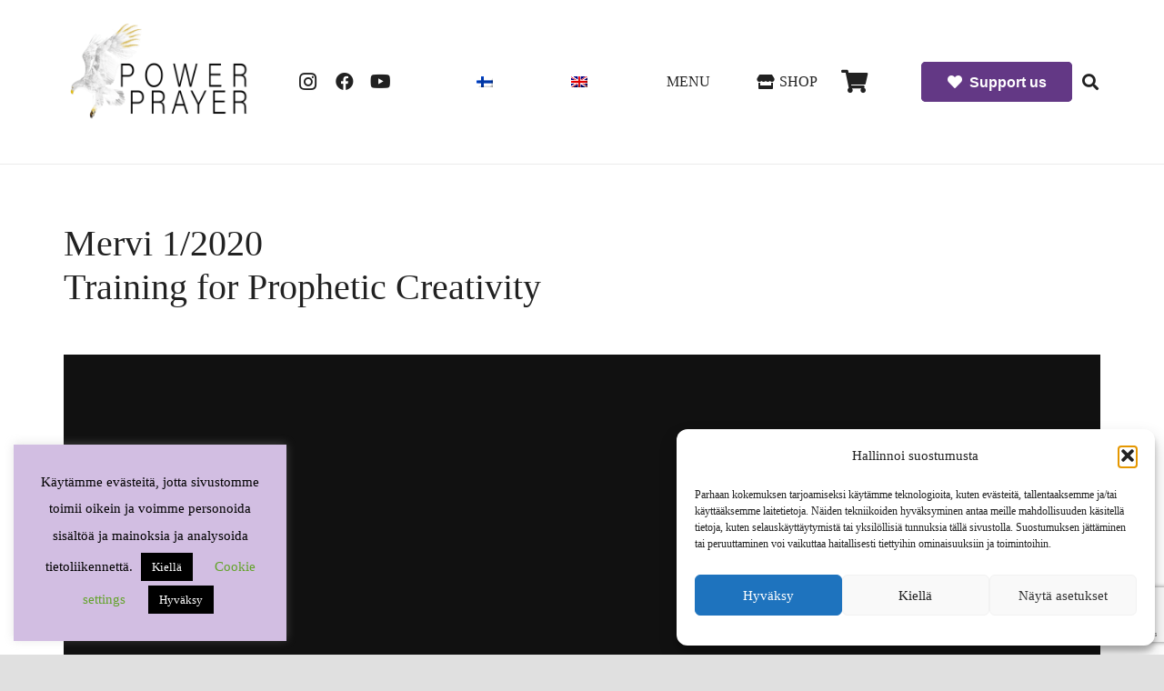

--- FILE ---
content_type: text/html; charset=utf-8
request_url: https://www.google.com/recaptcha/api2/anchor?ar=1&k=6LeBOKsUAAAAAFb50JO9snVSXVcUthpeJaWA3rsZ&co=aHR0cHM6Ly93d3cucG93ZXJwcmF5ZXIuZmk6NDQz&hl=en&v=PoyoqOPhxBO7pBk68S4YbpHZ&size=invisible&anchor-ms=20000&execute-ms=30000&cb=nwt8wztn7wrt
body_size: 48784
content:
<!DOCTYPE HTML><html dir="ltr" lang="en"><head><meta http-equiv="Content-Type" content="text/html; charset=UTF-8">
<meta http-equiv="X-UA-Compatible" content="IE=edge">
<title>reCAPTCHA</title>
<style type="text/css">
/* cyrillic-ext */
@font-face {
  font-family: 'Roboto';
  font-style: normal;
  font-weight: 400;
  font-stretch: 100%;
  src: url(//fonts.gstatic.com/s/roboto/v48/KFO7CnqEu92Fr1ME7kSn66aGLdTylUAMa3GUBHMdazTgWw.woff2) format('woff2');
  unicode-range: U+0460-052F, U+1C80-1C8A, U+20B4, U+2DE0-2DFF, U+A640-A69F, U+FE2E-FE2F;
}
/* cyrillic */
@font-face {
  font-family: 'Roboto';
  font-style: normal;
  font-weight: 400;
  font-stretch: 100%;
  src: url(//fonts.gstatic.com/s/roboto/v48/KFO7CnqEu92Fr1ME7kSn66aGLdTylUAMa3iUBHMdazTgWw.woff2) format('woff2');
  unicode-range: U+0301, U+0400-045F, U+0490-0491, U+04B0-04B1, U+2116;
}
/* greek-ext */
@font-face {
  font-family: 'Roboto';
  font-style: normal;
  font-weight: 400;
  font-stretch: 100%;
  src: url(//fonts.gstatic.com/s/roboto/v48/KFO7CnqEu92Fr1ME7kSn66aGLdTylUAMa3CUBHMdazTgWw.woff2) format('woff2');
  unicode-range: U+1F00-1FFF;
}
/* greek */
@font-face {
  font-family: 'Roboto';
  font-style: normal;
  font-weight: 400;
  font-stretch: 100%;
  src: url(//fonts.gstatic.com/s/roboto/v48/KFO7CnqEu92Fr1ME7kSn66aGLdTylUAMa3-UBHMdazTgWw.woff2) format('woff2');
  unicode-range: U+0370-0377, U+037A-037F, U+0384-038A, U+038C, U+038E-03A1, U+03A3-03FF;
}
/* math */
@font-face {
  font-family: 'Roboto';
  font-style: normal;
  font-weight: 400;
  font-stretch: 100%;
  src: url(//fonts.gstatic.com/s/roboto/v48/KFO7CnqEu92Fr1ME7kSn66aGLdTylUAMawCUBHMdazTgWw.woff2) format('woff2');
  unicode-range: U+0302-0303, U+0305, U+0307-0308, U+0310, U+0312, U+0315, U+031A, U+0326-0327, U+032C, U+032F-0330, U+0332-0333, U+0338, U+033A, U+0346, U+034D, U+0391-03A1, U+03A3-03A9, U+03B1-03C9, U+03D1, U+03D5-03D6, U+03F0-03F1, U+03F4-03F5, U+2016-2017, U+2034-2038, U+203C, U+2040, U+2043, U+2047, U+2050, U+2057, U+205F, U+2070-2071, U+2074-208E, U+2090-209C, U+20D0-20DC, U+20E1, U+20E5-20EF, U+2100-2112, U+2114-2115, U+2117-2121, U+2123-214F, U+2190, U+2192, U+2194-21AE, U+21B0-21E5, U+21F1-21F2, U+21F4-2211, U+2213-2214, U+2216-22FF, U+2308-230B, U+2310, U+2319, U+231C-2321, U+2336-237A, U+237C, U+2395, U+239B-23B7, U+23D0, U+23DC-23E1, U+2474-2475, U+25AF, U+25B3, U+25B7, U+25BD, U+25C1, U+25CA, U+25CC, U+25FB, U+266D-266F, U+27C0-27FF, U+2900-2AFF, U+2B0E-2B11, U+2B30-2B4C, U+2BFE, U+3030, U+FF5B, U+FF5D, U+1D400-1D7FF, U+1EE00-1EEFF;
}
/* symbols */
@font-face {
  font-family: 'Roboto';
  font-style: normal;
  font-weight: 400;
  font-stretch: 100%;
  src: url(//fonts.gstatic.com/s/roboto/v48/KFO7CnqEu92Fr1ME7kSn66aGLdTylUAMaxKUBHMdazTgWw.woff2) format('woff2');
  unicode-range: U+0001-000C, U+000E-001F, U+007F-009F, U+20DD-20E0, U+20E2-20E4, U+2150-218F, U+2190, U+2192, U+2194-2199, U+21AF, U+21E6-21F0, U+21F3, U+2218-2219, U+2299, U+22C4-22C6, U+2300-243F, U+2440-244A, U+2460-24FF, U+25A0-27BF, U+2800-28FF, U+2921-2922, U+2981, U+29BF, U+29EB, U+2B00-2BFF, U+4DC0-4DFF, U+FFF9-FFFB, U+10140-1018E, U+10190-1019C, U+101A0, U+101D0-101FD, U+102E0-102FB, U+10E60-10E7E, U+1D2C0-1D2D3, U+1D2E0-1D37F, U+1F000-1F0FF, U+1F100-1F1AD, U+1F1E6-1F1FF, U+1F30D-1F30F, U+1F315, U+1F31C, U+1F31E, U+1F320-1F32C, U+1F336, U+1F378, U+1F37D, U+1F382, U+1F393-1F39F, U+1F3A7-1F3A8, U+1F3AC-1F3AF, U+1F3C2, U+1F3C4-1F3C6, U+1F3CA-1F3CE, U+1F3D4-1F3E0, U+1F3ED, U+1F3F1-1F3F3, U+1F3F5-1F3F7, U+1F408, U+1F415, U+1F41F, U+1F426, U+1F43F, U+1F441-1F442, U+1F444, U+1F446-1F449, U+1F44C-1F44E, U+1F453, U+1F46A, U+1F47D, U+1F4A3, U+1F4B0, U+1F4B3, U+1F4B9, U+1F4BB, U+1F4BF, U+1F4C8-1F4CB, U+1F4D6, U+1F4DA, U+1F4DF, U+1F4E3-1F4E6, U+1F4EA-1F4ED, U+1F4F7, U+1F4F9-1F4FB, U+1F4FD-1F4FE, U+1F503, U+1F507-1F50B, U+1F50D, U+1F512-1F513, U+1F53E-1F54A, U+1F54F-1F5FA, U+1F610, U+1F650-1F67F, U+1F687, U+1F68D, U+1F691, U+1F694, U+1F698, U+1F6AD, U+1F6B2, U+1F6B9-1F6BA, U+1F6BC, U+1F6C6-1F6CF, U+1F6D3-1F6D7, U+1F6E0-1F6EA, U+1F6F0-1F6F3, U+1F6F7-1F6FC, U+1F700-1F7FF, U+1F800-1F80B, U+1F810-1F847, U+1F850-1F859, U+1F860-1F887, U+1F890-1F8AD, U+1F8B0-1F8BB, U+1F8C0-1F8C1, U+1F900-1F90B, U+1F93B, U+1F946, U+1F984, U+1F996, U+1F9E9, U+1FA00-1FA6F, U+1FA70-1FA7C, U+1FA80-1FA89, U+1FA8F-1FAC6, U+1FACE-1FADC, U+1FADF-1FAE9, U+1FAF0-1FAF8, U+1FB00-1FBFF;
}
/* vietnamese */
@font-face {
  font-family: 'Roboto';
  font-style: normal;
  font-weight: 400;
  font-stretch: 100%;
  src: url(//fonts.gstatic.com/s/roboto/v48/KFO7CnqEu92Fr1ME7kSn66aGLdTylUAMa3OUBHMdazTgWw.woff2) format('woff2');
  unicode-range: U+0102-0103, U+0110-0111, U+0128-0129, U+0168-0169, U+01A0-01A1, U+01AF-01B0, U+0300-0301, U+0303-0304, U+0308-0309, U+0323, U+0329, U+1EA0-1EF9, U+20AB;
}
/* latin-ext */
@font-face {
  font-family: 'Roboto';
  font-style: normal;
  font-weight: 400;
  font-stretch: 100%;
  src: url(//fonts.gstatic.com/s/roboto/v48/KFO7CnqEu92Fr1ME7kSn66aGLdTylUAMa3KUBHMdazTgWw.woff2) format('woff2');
  unicode-range: U+0100-02BA, U+02BD-02C5, U+02C7-02CC, U+02CE-02D7, U+02DD-02FF, U+0304, U+0308, U+0329, U+1D00-1DBF, U+1E00-1E9F, U+1EF2-1EFF, U+2020, U+20A0-20AB, U+20AD-20C0, U+2113, U+2C60-2C7F, U+A720-A7FF;
}
/* latin */
@font-face {
  font-family: 'Roboto';
  font-style: normal;
  font-weight: 400;
  font-stretch: 100%;
  src: url(//fonts.gstatic.com/s/roboto/v48/KFO7CnqEu92Fr1ME7kSn66aGLdTylUAMa3yUBHMdazQ.woff2) format('woff2');
  unicode-range: U+0000-00FF, U+0131, U+0152-0153, U+02BB-02BC, U+02C6, U+02DA, U+02DC, U+0304, U+0308, U+0329, U+2000-206F, U+20AC, U+2122, U+2191, U+2193, U+2212, U+2215, U+FEFF, U+FFFD;
}
/* cyrillic-ext */
@font-face {
  font-family: 'Roboto';
  font-style: normal;
  font-weight: 500;
  font-stretch: 100%;
  src: url(//fonts.gstatic.com/s/roboto/v48/KFO7CnqEu92Fr1ME7kSn66aGLdTylUAMa3GUBHMdazTgWw.woff2) format('woff2');
  unicode-range: U+0460-052F, U+1C80-1C8A, U+20B4, U+2DE0-2DFF, U+A640-A69F, U+FE2E-FE2F;
}
/* cyrillic */
@font-face {
  font-family: 'Roboto';
  font-style: normal;
  font-weight: 500;
  font-stretch: 100%;
  src: url(//fonts.gstatic.com/s/roboto/v48/KFO7CnqEu92Fr1ME7kSn66aGLdTylUAMa3iUBHMdazTgWw.woff2) format('woff2');
  unicode-range: U+0301, U+0400-045F, U+0490-0491, U+04B0-04B1, U+2116;
}
/* greek-ext */
@font-face {
  font-family: 'Roboto';
  font-style: normal;
  font-weight: 500;
  font-stretch: 100%;
  src: url(//fonts.gstatic.com/s/roboto/v48/KFO7CnqEu92Fr1ME7kSn66aGLdTylUAMa3CUBHMdazTgWw.woff2) format('woff2');
  unicode-range: U+1F00-1FFF;
}
/* greek */
@font-face {
  font-family: 'Roboto';
  font-style: normal;
  font-weight: 500;
  font-stretch: 100%;
  src: url(//fonts.gstatic.com/s/roboto/v48/KFO7CnqEu92Fr1ME7kSn66aGLdTylUAMa3-UBHMdazTgWw.woff2) format('woff2');
  unicode-range: U+0370-0377, U+037A-037F, U+0384-038A, U+038C, U+038E-03A1, U+03A3-03FF;
}
/* math */
@font-face {
  font-family: 'Roboto';
  font-style: normal;
  font-weight: 500;
  font-stretch: 100%;
  src: url(//fonts.gstatic.com/s/roboto/v48/KFO7CnqEu92Fr1ME7kSn66aGLdTylUAMawCUBHMdazTgWw.woff2) format('woff2');
  unicode-range: U+0302-0303, U+0305, U+0307-0308, U+0310, U+0312, U+0315, U+031A, U+0326-0327, U+032C, U+032F-0330, U+0332-0333, U+0338, U+033A, U+0346, U+034D, U+0391-03A1, U+03A3-03A9, U+03B1-03C9, U+03D1, U+03D5-03D6, U+03F0-03F1, U+03F4-03F5, U+2016-2017, U+2034-2038, U+203C, U+2040, U+2043, U+2047, U+2050, U+2057, U+205F, U+2070-2071, U+2074-208E, U+2090-209C, U+20D0-20DC, U+20E1, U+20E5-20EF, U+2100-2112, U+2114-2115, U+2117-2121, U+2123-214F, U+2190, U+2192, U+2194-21AE, U+21B0-21E5, U+21F1-21F2, U+21F4-2211, U+2213-2214, U+2216-22FF, U+2308-230B, U+2310, U+2319, U+231C-2321, U+2336-237A, U+237C, U+2395, U+239B-23B7, U+23D0, U+23DC-23E1, U+2474-2475, U+25AF, U+25B3, U+25B7, U+25BD, U+25C1, U+25CA, U+25CC, U+25FB, U+266D-266F, U+27C0-27FF, U+2900-2AFF, U+2B0E-2B11, U+2B30-2B4C, U+2BFE, U+3030, U+FF5B, U+FF5D, U+1D400-1D7FF, U+1EE00-1EEFF;
}
/* symbols */
@font-face {
  font-family: 'Roboto';
  font-style: normal;
  font-weight: 500;
  font-stretch: 100%;
  src: url(//fonts.gstatic.com/s/roboto/v48/KFO7CnqEu92Fr1ME7kSn66aGLdTylUAMaxKUBHMdazTgWw.woff2) format('woff2');
  unicode-range: U+0001-000C, U+000E-001F, U+007F-009F, U+20DD-20E0, U+20E2-20E4, U+2150-218F, U+2190, U+2192, U+2194-2199, U+21AF, U+21E6-21F0, U+21F3, U+2218-2219, U+2299, U+22C4-22C6, U+2300-243F, U+2440-244A, U+2460-24FF, U+25A0-27BF, U+2800-28FF, U+2921-2922, U+2981, U+29BF, U+29EB, U+2B00-2BFF, U+4DC0-4DFF, U+FFF9-FFFB, U+10140-1018E, U+10190-1019C, U+101A0, U+101D0-101FD, U+102E0-102FB, U+10E60-10E7E, U+1D2C0-1D2D3, U+1D2E0-1D37F, U+1F000-1F0FF, U+1F100-1F1AD, U+1F1E6-1F1FF, U+1F30D-1F30F, U+1F315, U+1F31C, U+1F31E, U+1F320-1F32C, U+1F336, U+1F378, U+1F37D, U+1F382, U+1F393-1F39F, U+1F3A7-1F3A8, U+1F3AC-1F3AF, U+1F3C2, U+1F3C4-1F3C6, U+1F3CA-1F3CE, U+1F3D4-1F3E0, U+1F3ED, U+1F3F1-1F3F3, U+1F3F5-1F3F7, U+1F408, U+1F415, U+1F41F, U+1F426, U+1F43F, U+1F441-1F442, U+1F444, U+1F446-1F449, U+1F44C-1F44E, U+1F453, U+1F46A, U+1F47D, U+1F4A3, U+1F4B0, U+1F4B3, U+1F4B9, U+1F4BB, U+1F4BF, U+1F4C8-1F4CB, U+1F4D6, U+1F4DA, U+1F4DF, U+1F4E3-1F4E6, U+1F4EA-1F4ED, U+1F4F7, U+1F4F9-1F4FB, U+1F4FD-1F4FE, U+1F503, U+1F507-1F50B, U+1F50D, U+1F512-1F513, U+1F53E-1F54A, U+1F54F-1F5FA, U+1F610, U+1F650-1F67F, U+1F687, U+1F68D, U+1F691, U+1F694, U+1F698, U+1F6AD, U+1F6B2, U+1F6B9-1F6BA, U+1F6BC, U+1F6C6-1F6CF, U+1F6D3-1F6D7, U+1F6E0-1F6EA, U+1F6F0-1F6F3, U+1F6F7-1F6FC, U+1F700-1F7FF, U+1F800-1F80B, U+1F810-1F847, U+1F850-1F859, U+1F860-1F887, U+1F890-1F8AD, U+1F8B0-1F8BB, U+1F8C0-1F8C1, U+1F900-1F90B, U+1F93B, U+1F946, U+1F984, U+1F996, U+1F9E9, U+1FA00-1FA6F, U+1FA70-1FA7C, U+1FA80-1FA89, U+1FA8F-1FAC6, U+1FACE-1FADC, U+1FADF-1FAE9, U+1FAF0-1FAF8, U+1FB00-1FBFF;
}
/* vietnamese */
@font-face {
  font-family: 'Roboto';
  font-style: normal;
  font-weight: 500;
  font-stretch: 100%;
  src: url(//fonts.gstatic.com/s/roboto/v48/KFO7CnqEu92Fr1ME7kSn66aGLdTylUAMa3OUBHMdazTgWw.woff2) format('woff2');
  unicode-range: U+0102-0103, U+0110-0111, U+0128-0129, U+0168-0169, U+01A0-01A1, U+01AF-01B0, U+0300-0301, U+0303-0304, U+0308-0309, U+0323, U+0329, U+1EA0-1EF9, U+20AB;
}
/* latin-ext */
@font-face {
  font-family: 'Roboto';
  font-style: normal;
  font-weight: 500;
  font-stretch: 100%;
  src: url(//fonts.gstatic.com/s/roboto/v48/KFO7CnqEu92Fr1ME7kSn66aGLdTylUAMa3KUBHMdazTgWw.woff2) format('woff2');
  unicode-range: U+0100-02BA, U+02BD-02C5, U+02C7-02CC, U+02CE-02D7, U+02DD-02FF, U+0304, U+0308, U+0329, U+1D00-1DBF, U+1E00-1E9F, U+1EF2-1EFF, U+2020, U+20A0-20AB, U+20AD-20C0, U+2113, U+2C60-2C7F, U+A720-A7FF;
}
/* latin */
@font-face {
  font-family: 'Roboto';
  font-style: normal;
  font-weight: 500;
  font-stretch: 100%;
  src: url(//fonts.gstatic.com/s/roboto/v48/KFO7CnqEu92Fr1ME7kSn66aGLdTylUAMa3yUBHMdazQ.woff2) format('woff2');
  unicode-range: U+0000-00FF, U+0131, U+0152-0153, U+02BB-02BC, U+02C6, U+02DA, U+02DC, U+0304, U+0308, U+0329, U+2000-206F, U+20AC, U+2122, U+2191, U+2193, U+2212, U+2215, U+FEFF, U+FFFD;
}
/* cyrillic-ext */
@font-face {
  font-family: 'Roboto';
  font-style: normal;
  font-weight: 900;
  font-stretch: 100%;
  src: url(//fonts.gstatic.com/s/roboto/v48/KFO7CnqEu92Fr1ME7kSn66aGLdTylUAMa3GUBHMdazTgWw.woff2) format('woff2');
  unicode-range: U+0460-052F, U+1C80-1C8A, U+20B4, U+2DE0-2DFF, U+A640-A69F, U+FE2E-FE2F;
}
/* cyrillic */
@font-face {
  font-family: 'Roboto';
  font-style: normal;
  font-weight: 900;
  font-stretch: 100%;
  src: url(//fonts.gstatic.com/s/roboto/v48/KFO7CnqEu92Fr1ME7kSn66aGLdTylUAMa3iUBHMdazTgWw.woff2) format('woff2');
  unicode-range: U+0301, U+0400-045F, U+0490-0491, U+04B0-04B1, U+2116;
}
/* greek-ext */
@font-face {
  font-family: 'Roboto';
  font-style: normal;
  font-weight: 900;
  font-stretch: 100%;
  src: url(//fonts.gstatic.com/s/roboto/v48/KFO7CnqEu92Fr1ME7kSn66aGLdTylUAMa3CUBHMdazTgWw.woff2) format('woff2');
  unicode-range: U+1F00-1FFF;
}
/* greek */
@font-face {
  font-family: 'Roboto';
  font-style: normal;
  font-weight: 900;
  font-stretch: 100%;
  src: url(//fonts.gstatic.com/s/roboto/v48/KFO7CnqEu92Fr1ME7kSn66aGLdTylUAMa3-UBHMdazTgWw.woff2) format('woff2');
  unicode-range: U+0370-0377, U+037A-037F, U+0384-038A, U+038C, U+038E-03A1, U+03A3-03FF;
}
/* math */
@font-face {
  font-family: 'Roboto';
  font-style: normal;
  font-weight: 900;
  font-stretch: 100%;
  src: url(//fonts.gstatic.com/s/roboto/v48/KFO7CnqEu92Fr1ME7kSn66aGLdTylUAMawCUBHMdazTgWw.woff2) format('woff2');
  unicode-range: U+0302-0303, U+0305, U+0307-0308, U+0310, U+0312, U+0315, U+031A, U+0326-0327, U+032C, U+032F-0330, U+0332-0333, U+0338, U+033A, U+0346, U+034D, U+0391-03A1, U+03A3-03A9, U+03B1-03C9, U+03D1, U+03D5-03D6, U+03F0-03F1, U+03F4-03F5, U+2016-2017, U+2034-2038, U+203C, U+2040, U+2043, U+2047, U+2050, U+2057, U+205F, U+2070-2071, U+2074-208E, U+2090-209C, U+20D0-20DC, U+20E1, U+20E5-20EF, U+2100-2112, U+2114-2115, U+2117-2121, U+2123-214F, U+2190, U+2192, U+2194-21AE, U+21B0-21E5, U+21F1-21F2, U+21F4-2211, U+2213-2214, U+2216-22FF, U+2308-230B, U+2310, U+2319, U+231C-2321, U+2336-237A, U+237C, U+2395, U+239B-23B7, U+23D0, U+23DC-23E1, U+2474-2475, U+25AF, U+25B3, U+25B7, U+25BD, U+25C1, U+25CA, U+25CC, U+25FB, U+266D-266F, U+27C0-27FF, U+2900-2AFF, U+2B0E-2B11, U+2B30-2B4C, U+2BFE, U+3030, U+FF5B, U+FF5D, U+1D400-1D7FF, U+1EE00-1EEFF;
}
/* symbols */
@font-face {
  font-family: 'Roboto';
  font-style: normal;
  font-weight: 900;
  font-stretch: 100%;
  src: url(//fonts.gstatic.com/s/roboto/v48/KFO7CnqEu92Fr1ME7kSn66aGLdTylUAMaxKUBHMdazTgWw.woff2) format('woff2');
  unicode-range: U+0001-000C, U+000E-001F, U+007F-009F, U+20DD-20E0, U+20E2-20E4, U+2150-218F, U+2190, U+2192, U+2194-2199, U+21AF, U+21E6-21F0, U+21F3, U+2218-2219, U+2299, U+22C4-22C6, U+2300-243F, U+2440-244A, U+2460-24FF, U+25A0-27BF, U+2800-28FF, U+2921-2922, U+2981, U+29BF, U+29EB, U+2B00-2BFF, U+4DC0-4DFF, U+FFF9-FFFB, U+10140-1018E, U+10190-1019C, U+101A0, U+101D0-101FD, U+102E0-102FB, U+10E60-10E7E, U+1D2C0-1D2D3, U+1D2E0-1D37F, U+1F000-1F0FF, U+1F100-1F1AD, U+1F1E6-1F1FF, U+1F30D-1F30F, U+1F315, U+1F31C, U+1F31E, U+1F320-1F32C, U+1F336, U+1F378, U+1F37D, U+1F382, U+1F393-1F39F, U+1F3A7-1F3A8, U+1F3AC-1F3AF, U+1F3C2, U+1F3C4-1F3C6, U+1F3CA-1F3CE, U+1F3D4-1F3E0, U+1F3ED, U+1F3F1-1F3F3, U+1F3F5-1F3F7, U+1F408, U+1F415, U+1F41F, U+1F426, U+1F43F, U+1F441-1F442, U+1F444, U+1F446-1F449, U+1F44C-1F44E, U+1F453, U+1F46A, U+1F47D, U+1F4A3, U+1F4B0, U+1F4B3, U+1F4B9, U+1F4BB, U+1F4BF, U+1F4C8-1F4CB, U+1F4D6, U+1F4DA, U+1F4DF, U+1F4E3-1F4E6, U+1F4EA-1F4ED, U+1F4F7, U+1F4F9-1F4FB, U+1F4FD-1F4FE, U+1F503, U+1F507-1F50B, U+1F50D, U+1F512-1F513, U+1F53E-1F54A, U+1F54F-1F5FA, U+1F610, U+1F650-1F67F, U+1F687, U+1F68D, U+1F691, U+1F694, U+1F698, U+1F6AD, U+1F6B2, U+1F6B9-1F6BA, U+1F6BC, U+1F6C6-1F6CF, U+1F6D3-1F6D7, U+1F6E0-1F6EA, U+1F6F0-1F6F3, U+1F6F7-1F6FC, U+1F700-1F7FF, U+1F800-1F80B, U+1F810-1F847, U+1F850-1F859, U+1F860-1F887, U+1F890-1F8AD, U+1F8B0-1F8BB, U+1F8C0-1F8C1, U+1F900-1F90B, U+1F93B, U+1F946, U+1F984, U+1F996, U+1F9E9, U+1FA00-1FA6F, U+1FA70-1FA7C, U+1FA80-1FA89, U+1FA8F-1FAC6, U+1FACE-1FADC, U+1FADF-1FAE9, U+1FAF0-1FAF8, U+1FB00-1FBFF;
}
/* vietnamese */
@font-face {
  font-family: 'Roboto';
  font-style: normal;
  font-weight: 900;
  font-stretch: 100%;
  src: url(//fonts.gstatic.com/s/roboto/v48/KFO7CnqEu92Fr1ME7kSn66aGLdTylUAMa3OUBHMdazTgWw.woff2) format('woff2');
  unicode-range: U+0102-0103, U+0110-0111, U+0128-0129, U+0168-0169, U+01A0-01A1, U+01AF-01B0, U+0300-0301, U+0303-0304, U+0308-0309, U+0323, U+0329, U+1EA0-1EF9, U+20AB;
}
/* latin-ext */
@font-face {
  font-family: 'Roboto';
  font-style: normal;
  font-weight: 900;
  font-stretch: 100%;
  src: url(//fonts.gstatic.com/s/roboto/v48/KFO7CnqEu92Fr1ME7kSn66aGLdTylUAMa3KUBHMdazTgWw.woff2) format('woff2');
  unicode-range: U+0100-02BA, U+02BD-02C5, U+02C7-02CC, U+02CE-02D7, U+02DD-02FF, U+0304, U+0308, U+0329, U+1D00-1DBF, U+1E00-1E9F, U+1EF2-1EFF, U+2020, U+20A0-20AB, U+20AD-20C0, U+2113, U+2C60-2C7F, U+A720-A7FF;
}
/* latin */
@font-face {
  font-family: 'Roboto';
  font-style: normal;
  font-weight: 900;
  font-stretch: 100%;
  src: url(//fonts.gstatic.com/s/roboto/v48/KFO7CnqEu92Fr1ME7kSn66aGLdTylUAMa3yUBHMdazQ.woff2) format('woff2');
  unicode-range: U+0000-00FF, U+0131, U+0152-0153, U+02BB-02BC, U+02C6, U+02DA, U+02DC, U+0304, U+0308, U+0329, U+2000-206F, U+20AC, U+2122, U+2191, U+2193, U+2212, U+2215, U+FEFF, U+FFFD;
}

</style>
<link rel="stylesheet" type="text/css" href="https://www.gstatic.com/recaptcha/releases/PoyoqOPhxBO7pBk68S4YbpHZ/styles__ltr.css">
<script nonce="JjGvBXASNpvqvRUb7tERSA" type="text/javascript">window['__recaptcha_api'] = 'https://www.google.com/recaptcha/api2/';</script>
<script type="text/javascript" src="https://www.gstatic.com/recaptcha/releases/PoyoqOPhxBO7pBk68S4YbpHZ/recaptcha__en.js" nonce="JjGvBXASNpvqvRUb7tERSA">
      
    </script></head>
<body><div id="rc-anchor-alert" class="rc-anchor-alert"></div>
<input type="hidden" id="recaptcha-token" value="[base64]">
<script type="text/javascript" nonce="JjGvBXASNpvqvRUb7tERSA">
      recaptcha.anchor.Main.init("[\x22ainput\x22,[\x22bgdata\x22,\x22\x22,\[base64]/[base64]/[base64]/[base64]/[base64]/[base64]/KGcoTywyNTMsTy5PKSxVRyhPLEMpKTpnKE8sMjUzLEMpLE8pKSxsKSksTykpfSxieT1mdW5jdGlvbihDLE8sdSxsKXtmb3IobD0odT1SKEMpLDApO08+MDtPLS0pbD1sPDw4fFooQyk7ZyhDLHUsbCl9LFVHPWZ1bmN0aW9uKEMsTyl7Qy5pLmxlbmd0aD4xMDQ/[base64]/[base64]/[base64]/[base64]/[base64]/[base64]/[base64]\\u003d\x22,\[base64]\x22,\x22w4HDlcOQw4tQHBfCqT7DhyNtw48JSm7Ct3zCo8K1w6tuGFYlw6fCrcKnw7vChMKeHhoGw5oFwrFPHzF2T8KYWD7DmcO1w7/CgcKowoLDgsOUwo7CpTvCsMO8CiLCqAgJFnpXwr/DhcOkGMKYCMKkP3/DoMKqw6sRSMKQHnt7dcK2UcK3RjrCmWDDusOpwpXDjcONecOEwo7DgcKOw67Dl3E3w6INw4Q6I34URhpJwoDDsWDCkFjCvhLDrBXDv3nDvCPDmcOOw5IMP1bCkVJzGMO2wqEZwpLDucKOwqwhw6sfJ8OcMcKHwpBZCsKkwqrCp8K5w4lxw4F6w4YswoZBK8OhwoJEGQ/Cs1cDw4rDtAzCtcOxwpU6NGHCvDZlwo96wrMsAsORYMOFwpU7w5Z0w7FKwo50f1LDpCXCrz/DrGFGw5HDucKVacOGw53DoMKBwqLDvsKkwpLDtcK4w4/DscOYHVd6a0ZLworCjhpcXMKdMMOaFsKDwpE1wqbDvSxHwoUSwo1rwoBwaVcRw4gCXUwvFMKkD8OkMlYXw7/[base64]/Dkl3Cu3rCpsO0SzdcWS8Tw5XDlV1qI8K5woBUwrIjwo/DnknDrcOsI8KLfcKVK8OhwrE9wog5dHsWDkRlwpEdw4QBw7MdQAHDgcKlW8O5w5hXwrHCicK1w4jCpHxEwq7Cg8KjKMKRwqXCvcK/LE/Ci1DDlMKwwqHDvsKuY8OLEQbCn8K9wo7DuhLChcO/[base64]/ankgw57Di8OJCwDCrsKIME7CksK9UwnDogjDgX/DujrCosKqw7gaw7rCnVBnbm/DvsOCYsKvwoB0ak/CrsK6Cjc+woE6KRgKCkkWw63CosOswoBHwpjClcOgD8ObDMKGKDPDn8KLMsOdF8Otw4BgVi/Cu8O7FMOmCMKowqJ8Mil2wrrDiEkjGsO4wrDDmMK+woRvw6XCox5+DRhnMsKoL8KMw7ofwpl0O8KZRGxfwrjCumjDrlfCisKRw5nCvMKowqcpwoFIBsO/w6nCucKHBEvCnQxGwpHDqF9mw7MaUcO0fsKsCwspwpNpUMOPwpzClsO8EMORKsKZwp9zdRjCmsK7GsKpdcKGG0YKwqRIw4gXQsKowqTDssOPwqpTJ8KzTm0mw6Ubw6/CuiLDjMKhw7cawobDgMKvAMKHB8K6QS9xw7xKcSLDusKzOmR3w6LCkMKBdMOYIxLCinXChgQmZ8KmYsOMY8OGLcOxcsOBJcKaw6PChzHDrlzDl8KTVXLClW/CjcKcR8KJwrbDvMOhw4tBw5zCrXk4QVLCsMKJwojDgCzDpMKEwqcpHMOINsOBY8Kqw55vw6XDpmXDhmrCoy3DgzXDgi3DnMOSwoRIw5HCjsOswrRTwoRLwr0PwokWw4DDkcK/RCLDlgbCtRjCrcOnVsOFZ8K4JMOIc8OoUMKPGSJ5TVXCrMKVJ8OowpsnCDAFL8ONwqBpDcOlIcOqT8OqwqvDscKpwo4pU8O8JxLCmxTDgGPCh0zChUtjwqECXUYOAsKFwrvDrk/Dnxo/w7/CnHHDkMOUWcKywoFOwqnDicKxwq8Rwo/[base64]/Dnng1exvDgcKbw41twoMPwqjCuCzDqsOFfcONw70DOsOaX8KIw4DDgDImPsO7EGfCnjPCtmxwGsO9w4vDsWE1KMKNwqFWGMOqQxPCm8KTPMKwa8K+FD/Dv8OZPsOKIFAATmvDmsK/AcKWwr9mJVBEw7MFYMKDw6nDg8O4FsKowoxlRXrDgGrCtXl9JsKAL8O7w7bDgg7DgMKxO8OfLHjCu8OwJ004dxbCvAPCrMO/w4PDpyDDsVJBw7lQRzQIIHxUW8KbwqHDnhHCpAbDmMOzw4ENwq11wrsrY8KIT8Omw4lwKwc/[base64]/DvTBbwqApccO3w7hdSsKew5jDo0RKwoYRwoJ6wocIwr3CgW3CrsKGLCvCpWXDtcO/GmrCo8KvaD/Ct8OodWIxw4rDp0TDmcKNT8KMYUzDp8K3w6nDlMKHwqzDvFlfUXxHT8KGIExLwpFwf8OgwrNrL05Jw67Ciz9WCxB5w47DgMOZXMOew6hXw6Vaw7QTwpzCgVRJJxRVBBNWH2nCq8OPZTcqDUHDpirDuCfDh8KRE2ZSNmAUY8K/wq/Ck1ZfFgI0w5DCkMK8O8ORw5g3c8O4OWM7AX3CmsKMGzDChBlmE8Knw7zDgcKvEcKGDMKXLAbDj8O5wpnDgSbDt2V/[base64]/Dok4ywqJNwoZMdS3CssOtLsOkwqnCm8KMa8ODT8OBGC5OAQNkEDJ5wq3CnlnDjGspMFLDscKBLhzCrsKfSXjDkSQjRsKQVwrDh8K6wqvDsEBOVMKqYsOgw5gywoHClsOuWB4Vwr7ChsOMwqUbaSfCm8Klw5FRw5DDmsOXI8O+WDpYwr/[base64]/ClD/DpnDDmcKQEsOEw5RNE8K2bsOOwr3DoMOkIcOAa8Kpw7bCrWIRFcKSR2jCrADDk2vDgWQEw68OJXbDhcKAwoLDhcKVJsOILMKlZcKXSsOrFFl3w7QEHWZ/[base64]/DjsOJw5bDnn/CtMKSwrUuHTzCiMK8FsK3UDNuw4tWwpLCmMKYwqzDsMKyw5txTsOew7NNXMOKFWBtTETCiWnDlyHDocOVw7nCjsO7wrPDlhp+dsKuTC/CtsO1wphrIDXCmh/DvwDDs8KEwqPCt8Kvw5ZYbGvClzLCoHJCNsK4wofDhijCoCLCl0F2AMOMwo0tJQhTLcK6wrdLw7rChsOiw7BcwpLDgi8UworCgjTDp8KPwpdWZGTCvCzDhWHCuBfDpsOwwo1RwqDChlBQJsKBRx3Doz51JSTCvXPDkcO1w7vCnsOkwpjDvi/CsUI0ecOIwo/[base64]/[base64]/DmwQTCsKQKSrDoEjCkUh9WGDCpsK5wpM7w7xtRcOcTQ3ChcOIw6vDmsOubRnDqsKTwqF2wo1/BHg3AsOpKVFowq7ChcKiEjorG3Z1IMOIQcOmE1LCmkMcBsKlFsK1MVMUw7jDl8KnQ8Oiw55PTEjDiGddRRnCu8O/wr7CvSXCvzHCoGPCoMKrSAstXsKkcw1XwoIHwoXCt8OKLcK9F8O4Bi1tw7XCukkXYMKPw5LDjMKvEMK7w6jDs8OsQXEgJsO9EsOFwovCpnfDj8KNUGHCqsK7WCbDiMONQT4uwql0wqU/[base64]/DucOawpEZLHxCBMONCMKmw5PDlsKJwr7CuVReeU3ClcOle8KAwpRfbnzCmcKCwoPDvQUoZxjDucOlS8KDwpbCmzRIwq5Owq7Dr8OyeMOQw6HCmkLCsQMBw7zDqBNPwpvDtcOgwrrCq8KSfMOZw5jCpmzCsUDCnXcnw4vDukzDrsKcGF0qeMOSw6bDpAllID/Dm8OnEsKZwpLDoCTDosOgLsOaHlJqd8OdE8OQbi0UbsOuM8K2wrHClcKMwq3DgQBcw6h3w7nDkMOfBMKNTcKYPcOTG8OoX8Kew7HDoUXCpm3DtlJ6PMK0w67CtsOUwoPDlcKeUsONwpvDuWcdAi/[base64]/CtcKUQcOuw6jCrMK5w7/CtFU8w4bDvgtgwoTCicOewo/CgWJMwr7DqV/CrcKoacKGwqDCpQs1wqlidE7Ch8KZwrwsw6Z/RUV7w6DDtGtRwqE+wqHDsQRtFgZ4w50ywqfCkjkww5RSw4/[base64]/wqt8wqAWIQklJMOqKjjCg8Kmw6fDosOUw7DDp8OJOcKOMcKRTsOHZMKRwoJ5w4HCnAbCqjp/fX3ChsKwTXnCuTIKUE/[base64]/Ds3oKw5PCiH4hw5nDtzzDqRIEDzHCjcKXw7zCq8Onwrglw5zCjgjCk8OPw5jCjErDnjXCq8OTUDdxOsKfwpR5wo/[base64]/wr/CksOvw6nDrsOKD2N/[base64]/VT9YwrIaw4TCk0R3B3PDggDCnMKLJMKew6TCtlBEOsObwp5yLcKzXBXChm1NZjUDGlLDs8KYw5vDlsOZw4nDhsKQBsKcGFoLw7HCrGpFwokdQMK+OXjCg8Kqw4/Ci8O3w6bDicOkB8K9OsOxw6DCuyfCscKYw7ZJSUt2wqXCnsOKaMO3CcKVHsK5wpYUOnswaSh5S0DDnA/Du1vCusKnwrLCgW7DusOwc8KJX8ORJzdBwpodG00rwo8Nwr/Co8O4wpw3b3rDpcOBwrvCnEfDj8OJwq9WasOQwq1tI8OONyHDugFvwoVAYmzDkBvCkQ7CkMOyKsKFDEDDucOhwqnDlhZWw57CsMKGwpjCu8KkWsKIPUoMOMO9w4RDBi/DpVjCv0bDv8ONE1sAwrtjVj8+dsKIwovCssOySArCsxI1WgwmPm3DuVoTPhrDsUnDkDZyBwXCk8Otwr/CsMKswpzCiXc0wrLCucOewrsXAMOoe8KDw4QHw6Qlw4nDtMOlwqFCRXtVSMK9eAs+w4NPwrNHYQNSRxzClnjCvcKFwppQPj0zwpPCsMOgw6YHw6XClcOswqwDWcO2G1LDsCY5VVTDqnjDs8OLwoBQw6VKBSE2wrvDizs4e0daP8O/wpnDvEnDl8O/BsOPVRdydyPCt0jCqMO3w4jChzfCqcKuFcK0w5oRw6XDqcOew5dfDcKnFMOhw6jCuh1sCznDpyPCoFTDosKQY8OoCic8w75wIVfCsMK3EMKew7UJwpYOw7s0wo3DicKEwrbDuToZK1HCkMOdw5DDqMKMwqPDjDE/wokTw53CrGPCucOgIsKawqPDnsOdfMOATSA1MMOUwpLClC/DhcOeYMKiw5lgwoU/w6fDu8Ozw43DlmHCgMKSOsKrw7HDkMKibMKDw4gDw6M9w6dvEsKiwp9rwrwaMljCtWDDnsOdXcO2w4LDhWbChyJsW0/Dp8OEw5bDr8Obw7TCncOJwqjDrSDCnmsUwqZ1w6HDu8KZwoLDvcOOwqrCiRbDv8ONClNmbjBzw6bDoy/Dq8Kyb8KlF8Okw4DCiMO2F8Kgw6fCpnzDgMKaQcOMM1HDmGIDw7V9wrciQcOIwpnDpCIhwroMD29jw4PCj3fDm8KRQsKww4nDmx8AWAvDvD5tTEbDsVRnw5kHbcOHwrVibcKYwrYewrI/RsK4KsKDw4DDksKGwrw2Jn3Drl7Clmote087w4cgwo3CrsKZw6E8ZcONw73CnwLCnGnDh1XCgsKVwrBjw5bCm8OwbsOZTMOKwpsNwpsXOz3DlcO/wp7CqMKFJF/Do8K6wpXDki0tw4Mww5kAw7N6IXdPw4XDq8Kpd3t6w51zUi94CsKGaMOpwoMLdSnDgcOofmbCnn09C8OfBmzCi8ONXMKsfhJPbG7DjsKeb3tKw7TCkwbCssOYLRnDjcKYDnxIw7FEwrc7w7oSw4FDdsOpCW/DvcKFfsOgLXFLwr3DviXCsMOtw7Z3w48LVsORw7dSw5QNwoHDncOFw7IHMiEuw7zDt8OgI8KmJxHDgQJawp7CksKPw48TE18tw5vDpsKtRRJDwo/DicKqXsO6w4bDmHpcURvCpcOfU8KYw43DnADCqcO+wprCucKSXkxJaMKewpkNworCh8Ozw7/CpDHDsMKwwrEyK8KAwq57LsKvwpB6DMKZA8KYw54hNsKyZsO1woDDnmMkw6hEwqAWwqkNAsORw5RNw4IFw6hDwprCksOIwqJrDnHDgcK0w7kITsKjwpwgwr0+w5fCiTnCnU9Tw5HDvsO3w7Q9w7M/dcODYsOjw77DqBPCnVbCikXCnsK4A8O5NMKhZMKuDsOqwo4Iw5/CmcK5w7PCpMOaw5/DqcOYTSctw6V6f8OpDzfDnsKSRlfDpmQQVcK5SsKtdcKlw6Fow4wNw4xdw7pvRWsAaDPDqnwSwoXDlMKkfjbDmgHDjsKHwplkwoDDgFDDscOYMMKbMgASH8OPRcKbFj/Dq33Dr1ZIOsOew7/DlMK9wqLDhwnDsMOow5HDp3XCvCJXwroHw5YUwq9Iw4zDpcOiw6LCicOVwokuXGAlMzrDocKwwow6CcKDEWVUw4o3w6jCocKewoYdwogHwp3CicKiw4fCv8KVw5oVelDDu1HCjx4zwogKw6x/w6vDv0gpwpFfSMK9DsOFwqLCqhNlXsKkNsOOwph/wpt4w7QWwrrDvl0Hw7NePjxdd8OpZMO8wqbDqGVPBsODPUwIBn9eLwBmwrzCrMKswqoMw4dEFzhOdMO2wrB3w5ZfwqfDvTtKw4HCpmIYwrnCiTUyHAQ4cB9CYjwUw6AzUMKTWsKuFxvDk1/CncKTw64VTm7DkUdhwpHCp8KNwp/Dl8KXw5/DrsOLwq8Ow67DuhvCnMKwFsOewo92w6Z+w6ReG8OGS0rDsyN0w4PCtsO4YHXCnjJewpU0HsO5w4vDgGDCrMKCTSXDpMKmblPDvsOzORjChjzCuW8nbsKsw70hw7XCkg/CrMK1w73CoMKIcsOFwr5mwpnDncO8wphEw77Cq8KXbMOIw6Q7dcOHUitUw7zCksKjwo4hOGvDokzChyQddgdgw4nDn8OAwrzCvMKud8KQw4DDsmwBKsOmwplkwoTCjsKYDT3ChcKlw5/Cqyskw6nCpG1cwqc/K8KJw5ckCMOvT8KNaMO8McOIw43DqQDCvcOPdEgUbWDDuMKfR8KTEyYwaQJRw65CwooyR8KHw6cUUTlFJcOcfcOew5/DngvCqcKOwr3CmzjCpizDoMOPX8OowqBJB8KzG8KKNCDDi8OxwrbDnU9jwr7DtsKrVxHDg8KYwq3DghDDkcKROHMQw4lUPsOEwo4jw53DjBPDrAg0I8OMwr8lDMKNYHnCrTNWw6rCqcOmA8KWwq3CgXbCp8OyGj/CqSnDrMObS8OOWsO8wpnDoMKgEsOSwoLCr8KUw6nDnTDDlMOsDm9RbUbCvE5mwq5/wrEfw4rCvXNDLMKnIcO6DMOxwrgXQcOxwprCocKoOgDDuMKww60oB8KkI3hIwo1kMsOqSQsGfHIDw5oLGRJ/[base64]/DjsOcw5BIE8OXwpBOwrfDvMO8VGPClyjDtsOVwqpqdgjCgMO+OzHChsOlZMKCPz8XUMKIwrTDnMKJKU3DusOQwrs6Z37CscOgLDrDr8KdVSfCosKBwoZKwo/DuXHDlyoAw4M/GcOSwrxqw5pfAcOcVXMJS1c0T8OZTjxFdsOtw4s0UiXCh0rCnwgffRkww4/[base64]/ClcKQwp1+e3k+TMOMOxh6w7LCvsObX8OuI8KIw77CvMOXKcKSXcK2w4PCrMOYwrJgw5PCqysvRiZ/b8KSUsKYV0XDgcOKw4FVDhZLw4TCo8KUaMKeCTXCncOLbXtwwr8ldcKlNcK2wr4Bw58DFcKTw6JRwrc5wrvDgsOIJCwLIMO0fBHCiknCgMOxwqhewqdHwo8swo3Dq8O5w7fDiV3DoQDCrMOsQMODQB9BSWTCmQ/[base64]/CssOUwq07w4nCqcOPYlgvwrHDrMOWwqdrw7zDlMKuw7kfwqrDs1DDins8EDsAw6EAwoDDhkbCuxfDg2hPRBIgXMOsQ8OIwrfCimzDojPCvMK7TGUtZMOXUy8xw4BJWXJSwrc4wonCv8KIw6rDusKFXCpUw7PCr8Ovw7ZCEsKnOlHCpcOYw4khwqQKYh/CjcOTDz1yKirDqg3Cix08w7oKwocUEMOQwoUvJcOYwoobdMO8w6IsCG1JHyB0wqLCmiwhKlXCil1XMMOUZXIfBRoOWgFXZcOZwofCosOZwrZMw4BZT8KaH8KLwoBPwq/DrcOcHDp+HAvDi8Onw6h0b8KAwr3CgkQMw4zDuVvDlcO0FMKEwr9vGHdoGzlQw4pJISHCjsKVO8OUK8KbTsO1w6/[base64]/QVcjEVLDtTvDtMKKMMOKw5Jbw6d+VsOZw78ZEcO9wog9EhLDvcKfVMKTw5jDoMOyw7HClRfDs8KUwoxfHMKCZsOYSF3CmnDDgMODakrDsMOZMcOQAx7DrsOzJgI5w7vDu8K5H8OxeG/CgyfDq8KUwpXDuUYWIXEgwrYZwooow5HCjmXDksKMw7XDvUYOJz8nwog8JCIUR2PCtcO7NsKUOWtLPD/Dj8KNFl7DvMKdUX7Du8KaCcOxwpI9wpxVSVHChMK/[base64]/CrzLDqMKww58zdsKuw5tudBBJw6XDh3V+f0A9fcKHdcOzdRTCiFrCpFctGUsWw6vDlWA5KMOSKsOvTk/DlnIAb8K1wrIIE8O9w6RzB8KTwqbDkTc9dnVBJAk7G8K6w4rDqMKWbMKSw6lZw7HDuDrCnTBqw5/ChnLCqcKbwoYFw7XDl0zDqmlbwqYYw4TDrioxwrwDw7nCiXnCmAV1LU52SRp3wq7DicO3GMKqWhxTZ8Odw5rCjsKVw6vClsOlw5FzCXzCkgwDw5ZVZcKFwo7CnG7CnMK/wroGw5/Cl8O3WkTCmsO0wrPDo3x7CzTCi8OJwoRVPmBqSsOaw63CgMOtGyIowpPClcK6wrrCmMK7w5kCFsO0O8Oow4EPw6LDrU9/Uj1OGsOnZnDCsMOMb198w7bCosKmw5BUBj/Chw7CusORHcOOaAHCoDdBw7cvDiHDs8OVWsKgBkJkRsKsEmFVwokzw4XChcO+TAnClHtJw77DjsOhwpYtwozDmsOpworDsF3DtAtZwojCkcOQw4Y7HX5Dw5Fvw5kxw5PCt29Re3HDijrDuSpjeAUSL8OSb2cMwqNELx1bbS/DlkApwqjCncKvw4AiRCzDuXh5wqhew7zDrBBoYsODWzdxw6hhO8Ouw4NLw4bCj0YFwq3Dg8OZJD/[base64]/CgHFPd1tKwpjDj8O/woJNw70Pc3ozw4nDskTDsMKwbUPChcOtwrTCuS/[base64]/Du8KtThPDoMO8dhZ9IMOowoM/[base64]/[base64]/EQjCrsKqwrJ2wofDlgvDv8OMw503w4zDlcONNMKXL8KmFRHCpxMIw6rChsO8wonDoMOWEsOwJyVAwqJ9ARvDgsOtwrBBw77DrV/Dh0PCjcO9ecOlw58hw5J7WU/CrmTDhBMUXB/Cs1zCpsKdAGrDkFt/[base64]/Ch8KiwqxRIMO1wpLCmzLDpz3CpsOyw4PDs03Dslo0D2Uuw48ZcsOfLMKBwp5jw7o5w6rDjcOaw4E+w6fDjUIFw4ckQsK3OW/DjSJDw7ldwqlzcBrDpBMOwq4RM8O4woUcNsO+wqANwqB9R8KqZFoEDcKeHMKeWkhww656V3jDnsORKMKUw4DCtB7DnjjCgcOiw7rDplpGRMONw6HCj8OtR8OkwqMkwoHDnMKTZsKZXMOdw4rDrsO0aGIHw7s/YcKCM8OIw5vDosKnChh/ZcKwT8OPwroTwpbCvcKhLMKiTcOFNjDDrsOowqlIT8OYJAA7PMOaw4VvwrEGW8OIE8Oxwr5/woAbw4TDksOWRwrDvcOqwqs/IzzDksOWXcO/[base64]/[base64]/DpSbCjMOhBTXDhj3CtiTDiA3CqMOsLsO6EcOsw4LCnsKOQTbDs8OWw4QTM3jCrcKmOcK5D8OOTcOKQnbCkxbDhQ/DkBUyJ3ZHRXkiwq8pw57ChBPDgMKsVl4XPHzDgMKSwqVpw6lya1nCvsOVwpbCgMOTw6/ChnfDusKIw6N6wp/DtsKtwrpuVSTDgcKCbsKzFcKYYsKXOMK1c8KOUgRAYwLCllTCncOzVHfCp8K+w4bCv8Orw7nCoUPCsD44w4bCnFswRS7DoiAbw63CvXnDpBACdTTDoy9AJsKVw4g4IGnCg8O/DcO8wpnDksKhwrHCq8OcwpYRwppAwrbClyQkN20tBMKzwq9Xw5ttwoIBworCjcO2NMKHCcOOdRhOSXICwpRWMMKLLsOqS8OVw70Tw59qw53CghMRcsOww7TDmsONwpsHwqnCml7DkcORaMKuAFAUTn3CkMOGw4HDt8OAwqvCqifDgyovw4pEY8O6w6nDvG/[base64]/DnnbDv8OCUcOcHMKpwpwJNS17wplkwp3Cl8OGwqoBw7JaMzReISjDt8KkMsKDw6HCvMKdw5R/wp4kKMK+GGDCt8Kbw4TCrsOOwrcDJ8KSQCzDjsKqwpfCu0t+PsK+LyTDtGHClsOzJW4bw5lGIMOmwpbCnCMvDnZLwpDCnhPDtMKSw5bCuGTCmMOGNmvDrXsxwqprw7HClX3DlcOdwoXCgMK/aEA+LMOnSCwGw7PDqMOvSw0nw6YYwrPCrcKaelkqJsKWwrscFMK3Pj9zw7/[base64]/B8KGHcK5GFTChwXDgsKAQWBywqpSwoE1RMKlw7XDu8KSUU7CjcObw5knw4wpwoxWfxPCt8OXwowZwrXDgxPCvRvCkcOHPcK6bRp5GxR4w7DCrThpwpnDgsOQwoXDpzJ9KVDDosO+BMKLwqFHWmFYcMK6NsOLLSZiYizDvcO/S3t/wot2wq4kB8Kuw6vDksOmMcOQw6cWbsOuwpTCuULDkhd+HXRxKsK2w5szw5h7TQIXwrnDi1nCisO0CsOjQjHCssKkw41Ew6s7ZcOCCUvDk3rClMOmwpQWbsK7ej0sw7/Cr8O+woR4wq3DocKmdMKwIUpnw5MwOnBYwogpwrrClVjDli3CmMK/[base64]/ClcKTM8K/[base64]/[base64]/Dqi/ClybCp8KOdsOUwpAcwo7DlzJ1YQknw6IYw7YCM8O3dnPDoEd7QVDCr8OqwqpDA8K5TsK0w4MyZMKjw5tQOURHwoLDp8KKG3fDuMOIw5jDiMKMbHZNw6RGSQVEAgLDpSBsQHgEwqzDnGsMdn1JE8OawrjCrsOZwqbDoF9BPQjCtcK/K8KwGsOBw5XCgjk7w7oGRAfDoVoYwqfChj9cw47CiznClcOBecKBw5Qxw5pKw50ywpF9wod9w4HCoykYDMOVVsOfDRfChEnCiSUbeBE+wqJuw6k5w4Bow6JCw4vCjMKeX8Khwo3CshMPw5s6wonClSUBwr1/w5vCscOfHBDCoT5OBMOcwohUw4QTw6TCnkbDv8Ktw6NlGUZJwoMuw4dzwpEsC1kzwrbDs8K5PcOhw47Ck3c/wpE6VDRFw4TCsMK2w7VAw57CigZNw6/DsR5iZcKbScKQw5nCtGFkwoLDsjU3JnHCoTEhw7U3w47DpD9NwrcPNCPDlcKJwrDCuVLDqsO8wrUGe8K9a8KxahM/[base64]/w79bS00obWAAJcORalgZwqsxwqzCilAYbTvDrh7ChMOmJFwyw4osw7ZWLMKwNkpWwoLCicKgwqQjwovCjn7DpsOOKBc/XSsTw5E1asK5w7/DpwICw6fCuRwFeyHDvMKjw6jChMObw5YVwrHDrAJ9wqDCpMOoOMKgwqgTwrPDnAvDgMOUHgNPGcKHwrUWSmcXw59fPUQUOMOYK8OTwoDDk8ObAjEHHTRqIsOUw4YdwrZoZWjDjDB0wprDvGoRwrlEw67DgRk/ZnXCmsKAw6dFLsOVw4LDnW3DusO2wrXDuMKgRcO5w6/DsBw8wqAbXsKYw4zDvsOgB1QDw4/[base64]/bcOLRyXDhkIPOTMrwrA1TzMAd8KoE3gaSQcWI3hEchooGMO1GwNUwqzDownDm8K5w7Yrw6PDuwXCuHNxZMKWw5zCmEA+VcK/LG/[base64]/[base64]/[base64]/CscK3XcKhwrbDkSgYw6LDu8OLYMOHw4xJwrrCnAAcwr7DrMO2TMKkQcK2wpDChsOcOcKowrUew77DtcK1Mi0UwoLDhkR8w64DEzFdw6vDkQ3CvhnCvsO/[base64]/w4VRw6nCn8OXw5RtEsKWfMOsw4PDosKMI8Kew6fCiUPChQLDvQXCpxNrw5MMJMOVw79GEnU6wrrDgGBNZTjDnyTCpMOERWNfw4DCiQXDsloMw6VewqLCgsOawrtGfsOoPcOCWMO5w4NwwpnCkxBNecOzR8O/w43Dh8KOw5LDvsK0a8Ozw4fDmMOSwpDCjcKlwrhCwpFyRnhqOcKRwoDCmMOZOmZiPmQBw4wHEiXCmcO1PMOFw6TCp8Opw6bCocO/[base64]/[base64]/DrWHCpVhiV8Ofwql/[base64]/Cv8OjwocGcUt8w7/DiUA3ennCrFQGB8KIVkp5w6TCiDTCmW0nw7gpwoNYQDvDisKuW04PF2Z+w7jDr0Bpwp3Ch8KpAX3CoMKKwq3CimbDolrCu8KRwpHCisKJw582aMO4wpXClxvChFjCs2fCiiJjw4lww63DlA/ClRw2IMKhYMK2wpJDw79tMVzCtRdowoZvBcOgHC5DwqMFwpRVwqlDwqrDgcO4w6vDmMKVwqgIw4xsw6zDr8K1XXjCmMOMMsO1wp9JSsKfTCprw6Zgw7/DlMKCIxU7wqg3w5HDh38Vw40LGAN3f8KRPBPDhcOrworDmT/[base64]/[base64]/wrFiEW/[base64]/[base64]/wqTCjjo1wrd/SsOtVFEAYMKcw5nDoV/ChiZAw6rDi1rCoMKzw5bDpjfCs8OWwqDDhcKqasO/PjfCvMOqHcKzDTp0QWFSbBzCnm4dwqfCnX/[base64]/CiMKSDsKaw7lQLcKjw4bChH7CvzgCT2wXdMOeW0HDnsKXw7JLAA3DlsKYPsO2FBJ3w5ZSQnc/[base64]/WMOiQsOiWiDCr8Oywr3CsRLDtVgBPsOYwozDt8OiCyrCqsKQMsO+w7IGV3PDgiQ0w4zCsnsgw796wotbwqHCtcKgwobCsgwOwq/DtD0SAMKVPwsXdcO+W3JkwoUtw502MBbDoFnCj8OOw5hlw63ClsO9w4tCwqtfw5VbwoPCm8O9QsOHRS5qH3vClcKjw6Enw7/[base64]/LRVawrEBwpbDk1l2w4/DrsKYw7vCpCgcCMK7w4zDn8OdwqxRw7wEFkABbSbCmRzDmTPDg1LCo8KUAcKOwrrDnwvCgEMtw5I/A8KfO3DCjsKDw6DCscKTK8KRdUZswrtcwqcnwqdPwr0bacKuVAAlExZ/[base64]/KCBLRMKRwpLDisKSwrHDoBMSLsKlB2/[base64]/Ciihaw5c6ZWFtwq9Ta8OOSiN3w5jDoAnDicK/[base64]/wqAbwqk6BRLDiyRmCcKRVkXCtjHDuMOwwq01SMK4YsOGwoAWwoltw7DDqTBZw5YCwoJ3VsOUEGQyw5DCu8KPND7Dp8OWw7hRw6t9wqweSV3Du27DjTfDjyMCCx5naMKVKcKew4QWKAfDsMKAw67CosK0A1rDphvCosOCNcKMGSDCicO/w4Mlw4EcwpXDgWYjwrbCizXCl8OywrBgMAVjw5wCwpfDocOoLQHDuzLCssKxQcOkf3BQwrXDkGbCnQojdMO8w4Z6HMOidnxXwoFWUMK7Y8KpWcOKD0AQwrQtwoPDmcOTwpbDpcOIwoNowoXDj8KSY8O3QcOiKD/CmlvDkX/Ctl0twpbDqcOjw5VFwpTDusKECMOswrBrw6PCtsKHw6rDksKmw4DDp3DDjxPCgnFEIcOBKcKBLSNpwqdqw5tZw7DDr8O3FELDlwpCKsKhRzLDjSFTH8KCwqvCk8K4wp3Ct8OYNW/DjMKTw6k+w7fDv17DjjEXwrHDuH4iwrXCoMODVMK1wrrDn8KcKRoHwpTDgmgGL8O4wr0JR8OIw70NXzVXGsOQX8KQDnHDtiNZwoRdw6PDusKTwrItYMOWw6HCscO/wpLDmEjDv3dwwrvCisKAwrvDoMO4S8K1wqEYBXlhS8OAw4XClj8JNjTCqsO6S1pswoLDixphwoRZQ8KUEcKSXsO3EjQjKsK8w4rClEtgw7RNH8O8wqQ9Xg3ClsOCwrnDssOxZcO6KUvDvzcowo1hw6sQPxDCscO2JsOZw5ovQcOJUU/Cp8OSwr7ClQUew6JnB8KQwrVCZsKjaW1pw7snwoDCisOWwpxkwrAJw4sVYlHCvMKOwp/CmsO0woJ/fMOgw6HCjygAwpLDnsOOworDnxI2VMKCw4VXBGJcB8O7wpzDlsKUwqEdeDRZwpYrwpTCjFzCoTFgIsOmw4/DpVXCm8K7f8KpesO/woQRw6xPE2IbwoHCqybCkMOaNcKIw45cw4cEH8KXwrEjwqPCj38BbRwxGWMZw5QiZcKswpgww6zDmcO3w6tKw53DuH/CkcK2wonDkRjDuyohw605LHrCs39tw6rDtGPCoAnCusOvwqnCjMODAsKaw79NwrIcKnNLbi5Mw4t3wr7DsWfDocK8wrjCnMKbw5fCi8KfSQpEDTdHGFY9XnrDtMKswq83w69tYcKBQcOAw7bCocOeJ8KgwrrCg2ZTAMOODjLCrQUvwqXDhyTCqDpuTMOZwoYpw5/CpxBoLSXDoMKQw6UjUcKkwqvDt8O4bMOFwpdbXR/CqRXDnBRDwpfCqh8QAsOeQ3nCqlxNw7UmbcKTB8O3BMKLfhlfwqA+w5Bpw6MBwodYwoTDp1AhV3BmJMKpwq51asO1wp/Dn8OdPsKAw6XDkUNEAMOndcK4UlvCnCR/w5QZw7TCsUdCcQBQw6rCnHs+wpIvBsOdBcObHh4jGhJCwrzCnlB4wp/Cu2TDsUXDsMKpT13Cnld+M8KVw6tsw74RGMK7N2QCRsOZRsKqw4RLw7IfOS5LWcO2w6XDnMKyBMKJFGzClMKDfcOPwrbDsMO5woUNw4DDqcK1wr9QIxwHwp/DpMKna1bDvcOfU8OOwph3bsOjDBBcfQzCn8OoY8KOwrrChcOibmvCqjTDum7CpCBCfMKeFcO3w4/DssOPwrdTwqJvZmFmLcOEwpQsNsOgVgvCuMKuakfDkTcXQjxeMlTCocKkwpI4FBrClMOIX2bDiBzCnsKRwoAnFsOQw63ChsKFZMKOEHnDkMOPwpsgw4fDisKbw5jDqgHCr2oawpouwpAMwpPCjcKRwobDl8O8ZcK/G8Ojw7NSwprDsMK7woVKw5LCrSRDJcKeFMOCc1jCtsKnTW/ClMOpw7oTw6l6w4EYAMOXdsKywroMw5nCrXrDj8Otwr/Ck8OpCRwFw48CesKqdMKdcMOacMOCUxjCslk1wqLDnMOZwp7Cj2RAFMKcfUcvWMOlw6xTwpdjE2LDixVRw44kw5HDkMK6w6YOAcOkwrzCiMKhdUbCocO+wpocw51zw7QeIsKZw5tGw7VKJx/DjgHCs8Kbw5siwp45w4XCssKuJsKFdDnDuMObRsO+I2rCtsKDDxfCpld7YjvDmjrDo0siS8OHU8KewoLDrMKGbsK1wqZqw4MrZFQ/wpUXw4/CvsOgXMKEw5USwqt3GsK3wr7Dh8OAwqQOH8Kiw71/wp/Cl1LCrsO7w6HCkcKmwoJuKMKFCMKpwqXCr0bCqMKwwocGHjNfWxnCv8KNTGAZc8K2BGbDiMOcw6XDkEQSw63DrAXCj1HCmUR7IsKww7TDrXgzw5bClRJOw4HCtHHCqsKiGkoDw5XCqcKSw5vDvHLCkcOlRcOLZRtUI31gFsO/wrnDkR55QwrCqcObwoDDlsO9fsKXw7sDSBXCuMKHahIUwqjCqMKlw4Vzw6Mmw4LCh8OKUl8AVMOQG8Oswo3DocO8c8Kpw6IwFsKDwobDqARXKcKdcsOhWcO7LsKRKBXDqcKXTkhvfTVowqtwNjR1H8K0wqFveThAw64ww4vCoR/[base64]/NsOew7FVMcKtPTE6w7UoZsKfEzZCHl9Zwo/DqsKTw4bDnX4faMKcwqtWCUnDsC4YWsOYLcORwpFZwphRw65Hw6LDsMKbF8OEVsK/wpfCuH7DmGEZwq7Cp8KrCcOZSMO3XsOETsOJGsOHesOJOBZTWMOrBA5xGHMQwrIgE8Orw4rDvcOIwoTCnGzDuG7DsMOLacKnfG92wqUpDCl0AMKOw5gKHMK/wo3CssO7bmAgXcKYwqTCt1ZXwqfCkgPDvQ4Vw651NB4vw4/Dm2paWEDCiipxw4/CijXDiVURw7J0MsOkw4fDuT3DvsKKw6wmw6jCqlRnwpJIVcObJcKPSsKrWnfDqitZCHYeMcOWJAo0w7HCgmfDvcKgw7rCm8KiVF8PwohdwqV7JnoWw6nDrm3CicK2P1PCvBnDnFzClMKzNlMrPyodw4nCucOKK8O/wr3CusKCa8KFcsOHWT7ClsOQI0fChcKTGSVZwq4fZABrwoUAwpZZOcO9wqpNw5HCkMOKw4ceD3LCt0pHS3DCvHXCtcKIwojDs8O/KsO8wp7CsExRw7ISR8Kew6cuY1nCksKEQMKowpUYwoFGdXMmNcOSw5TDmcO/[base64]/ChAI0Zz9XNBwbwrBgwocyw4pLw5tjDAfCthjCl8KTwoUEwr4mw4HChAA0wpPCsj/Dq8Kow4PDunbDgBLDrMOhOD1hB8KVw4hlwpTCvsOnwo0Vwppiw60FHMO1w7HDl8KrF3bCpMOfwrYTw6bDsC0aw5rDu8K7BHA6UQ/CgDxSbMOxW2zDmsKgw77CgwvCmcO6wpPCssKyw4NJS8KZZ8KCGcOiwqXDp0lNwppWwr7CmGYmCsKhZ8KPXBvCvlopFcKYwqbCm8O+Ey8OEkDCqnbCnXnCiUdgO8OhXcO0WmnCiEzDqTvCkHDDl8OuRsOHwq/CuMO7wop4Ix7DmsOSCMOuwrnCvMKqIMKERS53S0DDqMODCsOyAXNyw7N/w5TDljU1w6vDucKwwqlgw4svVSMKCAcOwqpTwpDDq1VsX8KVw5rDuy5ZBALCnSoVEcOTMMOXembDk8Omw4ZPI8OUDzwCw6w+w5/[base64]/Cp2Y0w4jCscKqw7ZJSMKVCMOjMWfCjcOiUcOnwocYaloNRsKnw6RqwoQsPsKWJsKDw6/CvRHDuMK0FcOcNVHDkcK9OsKccsKRwpBbwq/DksKBQFIHMsOPdRwSw5Z/w4pWahENYcOnShxre8K7NzvDiSrCjcKvw4dYw7LCgsKlwoPClcKhJmMswqgaNMKCKAbDtcKzwpNheyZGwonCtzzDriMJLsOBw61bwrw\\u003d\x22],null,[\x22conf\x22,null,\x226LeBOKsUAAAAAFb50JO9snVSXVcUthpeJaWA3rsZ\x22,0,null,null,null,1,[21,125,63,73,95,87,41,43,42,83,102,105,109,121],[1017145,652],0,null,null,null,null,0,null,0,null,700,1,null,0,\[base64]/76lBhn6iwkZoQoZnOKMAhmv8xEZ\x22,0,0,null,null,1,null,0,0,null,null,null,0],\x22https://www.powerprayer.fi:443\x22,null,[3,1,1],null,null,null,1,3600,[\x22https://www.google.com/intl/en/policies/privacy/\x22,\x22https://www.google.com/intl/en/policies/terms/\x22],\x2296qnROsqB8OWpg3WmF2Q+n214AhGacq+UsEIGNzkYCw\\u003d\x22,1,0,null,1,1769024028394,0,0,[221,82,34,59,130],null,[93,108,186,202,66],\x22RC-G0Gic4wx53vz7A\x22,null,null,null,null,null,\x220dAFcWeA7p5mb-_0ZIODSTZdUJ0vEE2Fgg02mxwS5t7kIXd8aa8q6mUH4zwH5F-7oavfYj8Nak2Ix9YeG7FRZ_SkDGvysQWHi11g\x22,1769106828379]");
    </script></body></html>

--- FILE ---
content_type: text/html
request_url: https://cdn.sender.net/accounts_resources/popups/203329/56053/a5416de1258f2851T3iqG.html
body_size: 3110
content:
<div class="sender-subs-popup-form sender-subs-popup-form-erxKKb" style="width: 100%; height: 100%;"><div style="height: 100%;"><div class="sender-form-modal-background sender-form-input-erxKKb"></div><div class="sender-form-modal is-active"><div class="sender-form-modal-content-wrap sender-form-w-image"><div class="sender-form-modal-content"><div><form id="sender-form-content" class="sender-form-box sender-form-input-erxKKb" autocomplete="off" data-cb-wrapper="true"><div class="sender-form-flex-wrap" style="width: 100%; display: flex;"><link href="https://fonts.googleapis.com/css2?family=Abril+Fatface:ital,wght@0,400;1,400&amp;family=Cairo:ital,wght@0,300;0,400;0,600;0,700;1,300;1,400;1,600;1,700&amp;display=swap" rel="stylesheet"><div class="sender-form-image-wrapper sender-form-input-erxKKb sender-form-side-image" style="border-radius: inherit;"><div class="sender-form-image-background sender-form-input-erxKKb" style="background-image: url(&quot;https://cdn.sender.net/email_images/203329/images/all/adobestock_404106915.jpg&quot;);"></div></div><div class="sender-form-flex box-bg"><div class="sender-form-column box-padding"><button type="button" class="sender-form-input-erxKKb sender-form-modal-close sender-popup-close sender-form-image-close custom-close" aria-label="close"></button><div class="sender-form-els"><div class="sender-form-success" style="display: none;"><div class="sender-form-title sender-form-input-erxKKb"><p>Oh thank you!</p></div><div class="sender-form-subtitle sender-form-input-erxKKb"><p>We are glad to have you on board</p></div></div><div class="sender-form"><div class="sender-form-title sender-form-input-erxKKb"><p>Tilaa Ystäväkirje</p></div><div class="sender-form-subtitle sender-form-input-erxKKb"><p>Haluatko kuulla tapahtumistamme ja saada lyhyitä opetuksia suoraan sähköpostiisi?&nbsp;</p></div><div class="sender-form-inputs"><div class="sender-form-field sender-form-input-erxKKb"><input class="sender-form-input sender-form-input-erxKKb" type="email" name="email" required="" placeholder="your.email@example.com" maxlength="320" dir="auto"></div><div class="sender-form-field sender-form-input-erxKKb"><input class="sender-form-input sender-form-input-erxKKb" type="text" name="firstname" placeholder="Your name" maxlength="255" dir="auto"></div></div><button class="sender-form-button submit-button is-fullwidth" text_during_submit="Sending...">Tilaa</button><div class="sender-form-bottom-text sender-form-input-erxKKb"><p style="text-align: center;">We value your privacy and will never send irrelevant information</p></div></div></div></div></div><div class="sender-form-stylesheets"><style>.flex-set { display: flex;  } .flex-justify-center { justify-content: center;  } .flex-align-center { align-items: center;  } .flex-place-center { justify-content: center; align-items: center;  } a { text-decoration: unset;  } a, a:active, a:focus, a:hover, a:visited { color: inherit;  } .sender-default-phone-input, .sender-form-input[type='number'] { direction: ltr !important;  } .sender-subs-popup-form-erxKKb .sender-form-box * { box-sizing: border-box;  } .sender-form-els > [class^=sender-form] > :first-child { margin-top: 0 !important;  } .sender-subs-popup-form-erxKKb .sender-form-inputs { margin-top: 20px;  } .sender-subs-popup-form-erxKKb .sender-form-checkboxes { margin-top: 12px;  } .sender-subs-popup-form-erxKKb .recaptcha-preview-wrap { margin-top: 12px;  } .sender-subs-popup-form-erxKKb .sender-form .sender-form-field { display: block;  } .sender-form-input[readonly] { border-color: unset;  } .sender-subs-popup-form-erxKKb .sender-form-checkbox-holder { line-height: 0;  } .sender-subs-popup-form-erxKKb .sender-form-field .sender-form-b-checkbox.sender-form-checkbox input[type=checkbox] + .sender-form-check { width: 20px; height: 20px; transition: none; background-size: 10.5px 12px; border-color: #dddddd; border-radius: 5px; border: 1px solid #dddddd;  } .sender-subs-popup-form-erxKKb .sender-form-b-checkbox.sender-form-checkbox.sender-form-label { width: 100%; margin: 0;  } .sender-subs-popup-form-erxKKb .sender-form-b-checkbox.sender-form-checkbox .sender-form-check { margin-inline-end: 10px;  } .sender-subs-popup-form-erxKKb .sender-form-b-checkbox.sender-form-checkbox .sender-form-control-label { padding-left: 0;  } .sender-subs-popup-form-erxKKb .sender-form-b-checkbox.sender-form-checkbox input[type=checkbox]:checked + .sender-form-check { background-color: #2b2b2b; background-image: url("data:image/svg+xml,%3Csvg xmlns='http://www.w3.org/2000/svg'  viewBox='0 0 11 9' %3E %3Cpath fill='none' fill-rule='evenodd' stroke='%23FFF' stroke-width='2' d='M1 3.756L4.375 7 10 1' %3E%3C/path%3E%3C/svg%3E"); background-repeat: no-repeat; background-position: center center; border-color: #2b2b2b;  } .sender-subs-popup-form-erxKKb .sender-form-b-checkbox.sender-form-checkbox input[type=checkbox].is-indeterminate + .sender-form-check { background: #2b2b2b url("data:image/svg+xml,%3Csvg xmlns='http://www.w3.org/2000/svg' viewBox='0 0 1 1'%3E%3Crect style='fill:%23fff' width='0.7' height='0.2' x='.15' y='.4'%3E%3C/rect%3E%3C/svg%3E") no-repeat center center; border-color: #2b2b2b;  } .sender-subs-popup-form-erxKKb .sender-form-field .sender-form-input:active, .sender-form-field .sender-form-input:focus { border-color: #1a1a1a; box-shadow: none;  } .sender-subs-popup-form-erxKKb .sender-form-field .sender-form-input[type='number'] { -moz-appearance: textfield;  } .sender-subs-popup-form-erxKKb .sender-form-field input.sender-form-input[type='number'] { padding-right: 28px;  } .sender-subs-popup-form-erxKKb .sender-form-field .sender-form-input[type='number']::-webkit-outer-spin-button,
        .sender-subs-popup-form-erxKKb .sender-form-field .sender-form-input[type='number']::-webkit-inner-spin-button { -webkit-appearance: none; margin: 0;  } .sender-subs-popup-form-erxKKb .form-number-input-icons { z-index: 1; top: 50%; transform: translateY(-50%); right: 10px; display: flex; flex-direction: column; line-height: 0; background-color: #fff; border-radius: 20px;  } .sender-subs-popup-form-erxKKb .form-number-input-icons a { cursor: pointer; display: block; user-drag: none; user-select: none; -moz-user-select: none; -webkit-user-drag: none; -webkit-user-select: none; -ms-user-select: none;  } .sender-subs-popup-form-erxKKb .form-number-input-icons a:hover div { background-color: #ccc;  } .sender-subs-popup-form-erxKKb .form-number-input-icons a:active div { background-color: #ddd;  } .sender-subs-popup-form-erxKKb .form-number-input-icons a:first-child { padding: 3px 4px 0; margin: -3px -4px -1px;  } .sender-subs-popup-form-erxKKb .form-number-input-icons a:first-child div { padding: 2px 2px 0; border: 1px solid #ccc; border-bottom: none; border-top-left-radius: 20px; border-top-right-radius: 20px;  } .sender-subs-popup-form-erxKKb .form-number-input-icons a:last-child { padding: 0 4px 3px; margin: -1px -4px -3px;  } .sender-subs-popup-form-erxKKb .form-number-input-icons a:last-child div { padding: 0 2px 2px; border: 1px solid #ccc; border-top: none; border-bottom-left-radius: 20px; border-bottom-right-radius: 20px;  } .sender-subs-popup-form-erxKKb .form-number-input-icons a i { display: flex;  } .sender-subs-popup-form-erxKKb .form-number-input-icons a:first-child i svg { transform: rotate(180deg); margin-bottom: 1px;  } .sender-subs-popup-form-erxKKb .form-number-input-icons a:last-child i svg { margin-top: 1px;  } .sender-subs-popup-form-erxKKb .form-number-input-icons i svg { width: 7px;  } .sender-subs-popup-form-erxKKb .sender-form-button { height: auto; line-height: 1.3; white-space: normal; word-break: break-word; border: none; box-shadow: none !important; outline: none !important; direction: ltr;  } .sender-subs-popup-form-erxKKb .sender-form-button:hover, .sender-subs-popup-form-erxKKb .sender-form-button:focus, .sender-subs-popup-form-erxKKb .sender-form-button.sending-request { -webkit-filter: brightness(85%); filter: brightness(85%);  } .sender-form-button.sending-request:hover { cursor: progress;  } .sender-subs-popup-form-erxKKb .iti__selected-flag { padding-right: 6px; padding-left: 10px; margin-right: auto;  } .sender-subs-popup-form-erxKKb .iti.iti--allow-dropdown { width: 100%;  } .sender-subs-popup-form-erxKKb .iti.iti--allow-dropdown input { padding-left: 56px;  } .sender-subs-popup-form-erxKKb .sender-form-box .sender-form .recaptcha-preview { position: relative; margin-bottom: 0;  } .sender-subs-popup-form-erxKKb .sender-form-box .sender-form .recaptcha-preview > div:first-of-type { width: 0;  } .sender-subs-popup-form-erxKKb .sender-form-box .sender-form .recaptcha-preview div iframe { max-width: unset; width: 304px; height: 78px;  } .sender-subs-popup-form-erxKKb .box-padding { padding-left: 30px; padding-right: 30px; padding-top: 30px; padding-bottom: 30px;  } .sender-subs-popup-form-erxKKb .sender-form-box { box-sizing: border-box; width: 600px; background-color: #ffffff; border-style: solid; border-radius: 0; border-width: 0px; border-color: #cccccc; margin: 0 auto; max-width: 100%; padding: 0px; display: flex; position: relative; box-shadow:  0px 0px 0px 0px rgba(0,0,0,0);  } .sender-subs-popup-form-erxKKb .sender-form-box .sender-form-flex-wrap { border-radius: calc(0 - 0px);  } .sender-subs-popup-form-erxKKb .sender-form .sender-form-title { font-family: 'Abril Fatface', cursive; font-size: 32px; color: #1a1a1a; word-break: break-word; margin-bottom: 0; line-height: 1.2;  } .sender-subs-popup-form-erxKKb .sender-form .sender-form-subtitle { font-family: 'Cairo', sans-serif; font-size: 24px; color: #404040; word-break: break-word; line-height: 1.2; font-weight: 300; margin-top: 20px;  } .sender-subs-popup-form-erxKKb .sender-form-success .sender-form-title { font-family: 'Abril Fatface', cursive; font-size: 32px; color: #1a1a1a; word-break: break-word; margin-bottom: 0; line-height: 1.2;  } .sender-subs-popup-form-erxKKb .sender-form-success .sender-form-subtitle { font-family: 'Cairo', sans-serif; font-size: 24px; color: #404040; word-break: break-word; line-height: 1.2; font-weight: 300; margin-top: 20px;  } .sender-subs-popup-form-erxKKb .sender-form .sender-form-label { font-family: 'Cairo', sans-serif; font-size: 16px; font-weight: 700; color: #1a1a1a; word-break: break-word; line-height: 1.2; margin-bottom: 5px;  } .sender-subs-popup-form-erxKKb .sender-form-input::placeholder { font-family: 'Cairo', sans-serif; font-size: 16px; color: #999999; font-weight: 600;  } .sender-subs-popup-form-erxKKb .sender-form-input { border-width: 2px; border-style: solid; border-color: #1a1a1a; border-radius: 0; background-color: #ffffff; color: #000000; font-size: 16px; font-family: 'Cairo', sans-serif; font-weight: 600; padding: 7px 0; height: 40px; border-left: none; border-top: none; border-right: none; box-shadow: none;  } .sender-subs-popup-form-erxKKb .sender-form .error-message { font-family: 'Cairo', sans-serif; font-size: 16px; font-weight: 700; word-break: break-word; line-height: 1.2; margin-top: 4px; color: red; text-align: left;  } .sender-subs-popup-form-erxKKb .sender-form-bottom-text { color: #a1a1a1; font-size: 15px; font-family: 'Cairo', sans-serif; word-break: break-word; line-height: 1.3; margin-top: 12px;  } .sender-subs-popup-form-erxKKb button.submit-button { background-color: #b3249b; border-radius: 0; color: #ffffff; font-size: 16px; font-family: 'Cairo', sans-serif; margin-top: 20px; font-weight: 600; min-height: 40px; padding: 7px 10px;  } .sender-subs-popup-form-erxKKb .sender-form-modal.is-active { overflow-x: hidden !important;  } .sender-subs-popup-form-erxKKb .sender-form-modal-content-wrap { width: 100%;  } .sender-subs-popup-form-erxKKb .sender-form-modal-content { display: block; padding: 10px;  } .sender-subs-popup-form-erxKKb .sender-form-modal-background { background-color: #000000; opacity: 0.86;  } .sender-subs-popup-form-erxKKb .sender-popup-close { cursor: pointer;  } .sender-subs-popup-form-erxKKb .sender-form-image-close { position: absolute; min-width: 24px; min-height: 24px; max-height: 40px; max-width: 40px; z-index: 1; height: 24px; width: 24px; top: 10px; right: 10px;  } .sender-subs-popup-form-erxKKb .sender-form-image-close.custom-close::before { width: 16px; background-color: #000000;  } .sender-subs-popup-form-erxKKb .sender-form-image-close.custom-close::after { height: 16px; background-color: #000000;  } .sender-subs-popup-form-erxKKb .sender-form-image-close.custom-close:focus, .sender-subs-popup-form-erxKKb .sender-form-image-close.custom-close:hover { background-color: rgba(10,10,10,0.3);  } .sender-subs-popup-form-erxKKb .sender-form-image-close.custom-close:hover::before, .sender-subs-popup-form-erxKKb .sender-form-image-close.custom-close:hover::after { background-color: #000000;  } .sender-subs-popup-form-erxKKb .sender-form-flex { display: flex; width: calc(100% + 100px);  } .sender-subs-popup-form-erxKKb .sender-form-image-close::after, .sender-subs-popup-form-erxKKb .sender-form-image-close::before { background-color: black;  } .sender-subs-popup-form-erxKKb .sender-form-image-close::before { width: 16px;  } .sender-subs-popup-form-erxKKb .sender-form-image-close::after { height: 16px;  } .sender-subs-popup-form-erxKKb .sender-form-image-wrapper { display: flex; flex-direction: row; width: calc(100% - 100px);  } .sender-subs-popup-form-erxKKb .sender-form-flex .sender-form { padding: 0;  } .sender-subs-popup-form-erxKKb .sender-form,.sender-subs-popup-form-erxKKb .sender-form-column { display: flex; flex-direction: column; justify-content: center; box-sizing: border-box; width: 100%;  } .sender-subs-popup-form-erxKKb .sender-form-column { min-height: 396px;  } .sender-subs-popup-form-erxKKb .sender-form .recaptcha-preview { margin-bottom: 12px;  } .sender-subs-popup-form-erxKKb .sender-form-image-background { background-size: cover; background-repeat: no-repeat; background-position: center; width: 100%; border-top-left-radius: inherit; border-bottom-left-radius: inherit;  } .sender-subs-popup-form-erxKKb .sender-form .sender-default-phone-input { padding-right: 0;  } .sender-subs-popup-form-erxKKb button.sender-form-button, .sender-subs-popup-form-erxKKb .sender-form-buttons:last-child { margin-bottom: 0;  } </style><style id="responsive-media" media="not all">@media screen and (max-width: 525px) { .sender-subs-popup-form-erxKKb .box-padding { padding-left: 30px; padding-right: 30px; padding-top: 30px; padding-bottom: 30px;  }  } </style></div></div><link rel="stylesheet" href="https://cdn.sender.net/accounts_resources/forms.css"></form></div></div></div></div></div></div>